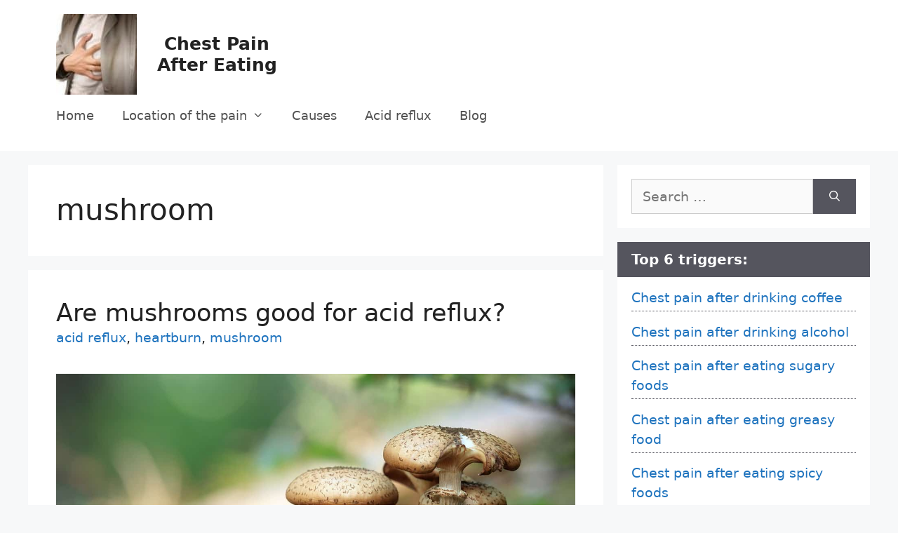

--- FILE ---
content_type: text/css; charset=UTF-8
request_url: https://chestpainaftereating.net/wp-content/themes/gp-child/style.css?ver=1653330114
body_size: 961
content:
/*
Theme Name: GeneratePress Child
Theme URI: https://chestpainaftereating.net
Description: GeneratePress child theme
Author: Peter
Author URI: https://chestpainaftereating.net
Template: generatepress
Version: 0.1
*/
body, button, input, select, textarea,
.sidebar .widget, .footer-widgets .widget {
 font-size: 19px;
}

.inside-header {
  display: block;
}

.main-title {
  max-width: 190px;
  text-align: center;
}

.main-navigation a {
  font-size: 18px;
}

.main-navigation .main-nav ul ul li a {
  font-size: 18px;
}

#menu-main-menu > li:first-child a {
  padding-left: 0;
}
#menu-main-menu > li:last-child a {
  padding-right: 0;
}

.main-navigation ul ul {
  width: auto;
}

.main-navigation ul ul li {
  border-bottom: 2px solid #fff;
}
.main-navigation ul ul li:last-child {
  border-bottom: none;
}

.entry-header .gp-icon {
  display: inline;
  padding-right: 5px;
}

.widget-area .widget {
  padding: 20px;
}

.clearfix::after {
  content: "";
  clear: both;
  display: table;
}

/**************
****Content****
**************/
/*.entry-header {*/
/*  border-bottom: 1px dotted #55555e;*/
/*}*/

.wp-block-media-text {
  /*margin-top: 0;*/
  /*margin-bottom: 0 !important;*/
  border-bottom: 1px dotted #55555e;
  padding-bottom: 1.5em;
}

/*********************
****Sidebar blocks****
*********************/
.sidebar .widget-title {
  background-color: #55555e;
  color: #fff;
  margin: -20px -20px 10px;
  padding: 10px 20px;
  font-weight: bold;
}

.sidebar li {
  border-bottom: 1px dotted #55555e;
  padding: 5px 0;
}

.sidebar li:last-child {
  border-bottom: none;
  padding-bottom: 0;
}

  /***************
  ****Nodelist****
  ***************/
.nodelist ul {
  list-style: none;
  padding-left: 0;
  margin-left: 0;
}

.nodelist .query-unformatted .query-row {
  border-bottom: 2px dotted #ccc;
  margin-bottom: 30px;
}

.nodelist .query-unformatted .query-row::after {
  content: "";
  clear: both;
  display: table;
}

.nodelist .query-unformatted .query-row-last {
  border-bottom: none;
  margin-bottom: 0;
}

.nodelist .post-img {
  text-align: center;
}

@media (min-width: 531px) {
  .nodelist .query-unformatted {
    display: flex;
    flex-flow: row wrap;
    justify-content: space-between;
  }

  .nodelist .query-unformatted .query-row {
    width: 47.5%;
  }

  .nodelist .query-unformatted .query-row:nth-last-of-type(-n+2) {
    border-bottom: none;
    margin-bottom: 0;
  }
}

.sbttBacktotop {
  bottom: 110px;
}

figcaption {
  font-style: italic;
}

/***********************
****Attachment Pages****
***********************/
article.type-attachment .attachment {
  text-align: center;
}

#image-help {
  font-size: 0.925rem;
  font-style: italic;
  margin-top: -1rem;
  text-align: center;
}

article.type-attachment .tags-links {
  margin-top: 1rem;
}

.site-main div.wp-block-group__inner-container {
  padding: 1rem;
}

/****************
**Related Links**
****************/
.related-wrapper {
  background-color: #eee;
}

.related-title {
  font-weight: bold;
  margin-bottom: 0;
}

.related-links {
  margin-bottom: 0;
}

@media (min-width: 531px) {
  .related-title {
    margin-right: 2em;
    float: left;
  }
  .related-links {
    margin-left: 6em;
  }
}

/****************
****Autor Box****
****************/
#author-box {
  background-color: #f7f8f9;
  padding: 10px 20px;
}

@media (min-width: 400px) {
  #author-info {
    display: flex;
  }
}

#author-box p {
  margin-bottom: 0;
}

#author-image {
  max-height: 100px;
  max-width: 100px;
  margin-right: 1rem;
}

p#author-name {
  font-weight: bold;
  margin-bottom: 0;
}

#author-left,
#author-right {
  margin-top: 0.5rem;
}

#author-links {
  margin-top: 1rem;
  margin-left: 0;
  list-style: none;
}

/************************
****Table of Contents****
************************/
.toc-wrapper {
  border: 1px solid #aaa;
  background-color: #f9f9f9;
  width: auto;
  display: table;
}

.toc-wrapper p {
  font-weight: 500;
  font-size: 120%;
  line-height: 1.5;
  margin: 0;
  padding: 0 40px 0 0;
  position: relative;
  cursor: pointer;
}

.toc-wrapper p:hover {
  cursor: pointer;
}

.toc-wrapper p::after {
  content: '';
  width: 0;
  height: 0;
  margin-top: -5px;
  position: absolute;
  top: 50%;
  right: 0;
  border: solid #333;
  border-width: 0 3px 3px 0;
  display: inline-block;
  padding: 3px;
  transform: rotate(45deg);
  -webkit-transform: rotate(45deg);
}

.toc-wrapper p.open::after {
  transform: rotate(-135deg);
  -webkit-transform: rotate(-135deg);
}

.simpletoc-list {
  margin: 0.5em 0.5em 0;
  padding-left: 2em;
  display: none;
}

/****************
******Pager******
****************/
.pager-numbers {
  text-align: center;
}

.pager-numbers .page-numbers {
  display: inline-block;
  margin: 0.25rem;
  border: 1px solid #aaa;
  padding: 0.1rem 0.25rem;
}

.pager-numbers .page-numbers:hover {
  border-color: #333;
}

/*************
****Footer****
*************/
.footer-widgets {
  background-color: #999;
  color: #ddd;
  font-size: 0.9em;
}

.footer-widgets .widget-title {
  color: #ddd;
  font-weight: bold;
  margin-bottom: 10px;
}

.footer-widgets a {
  color: #ddd;
}

.footer-widgets a:hover {
  color: #fff;
}

.footer-widgets li {
  border-bottom: 1px solid #ddd;
}

.footer-widget li:last-child {
  border-bottom: none;
}

/****************
****Temporary****
****************/
h2 {
  clear: both;
}

#toc_container p.toc_title {
  text-align: left;
}

ul.toc_list {
  display: none;
}


--- FILE ---
content_type: text/plain
request_url: https://www.google-analytics.com/j/collect?v=1&_v=j102&a=88395946&t=pageview&_s=1&dl=https%3A%2F%2Fchestpainaftereating.net%2Ftag%2Fmushroom&ul=en-us%40posix&dt=mushroom%20Archives%20-%20Chest%20Pain%20After%20Eating&sr=1280x720&vp=1280x720&_u=aGBAAAAjAAAAAC~&jid=773245991&gjid=204244929&cid=1057896746.1766165533&tid=UA-112477270-1&_gid=1857707615.1766165533&_r=1&_slc=1&gtm=45He5ca1n81NK3WRCSza200&gcd=13l3l3l3l1l1&dma=0&tag_exp=102015666~103116026~103200004~104527907~104528500~104684208~104684211~105391253~115583767~115616986~115938466~115938468~116184927~116184929~116251938~116251940~116744866&z=1960502127
body_size: -454
content:
2,cG-5QN6RT8ZVB

--- FILE ---
content_type: application/javascript; charset=UTF-8
request_url: https://chestpainaftereating.net/wp-content/themes/gp-child/script.js?ver=6.9
body_size: -520
content:
jQuery(document).ready(function() {
  jQuery('.toc-wrapper p').click(function() {
    jQuery(this).toggleClass('open');
    jQuery('.simpletoc-list').slideToggle();
  });
});
